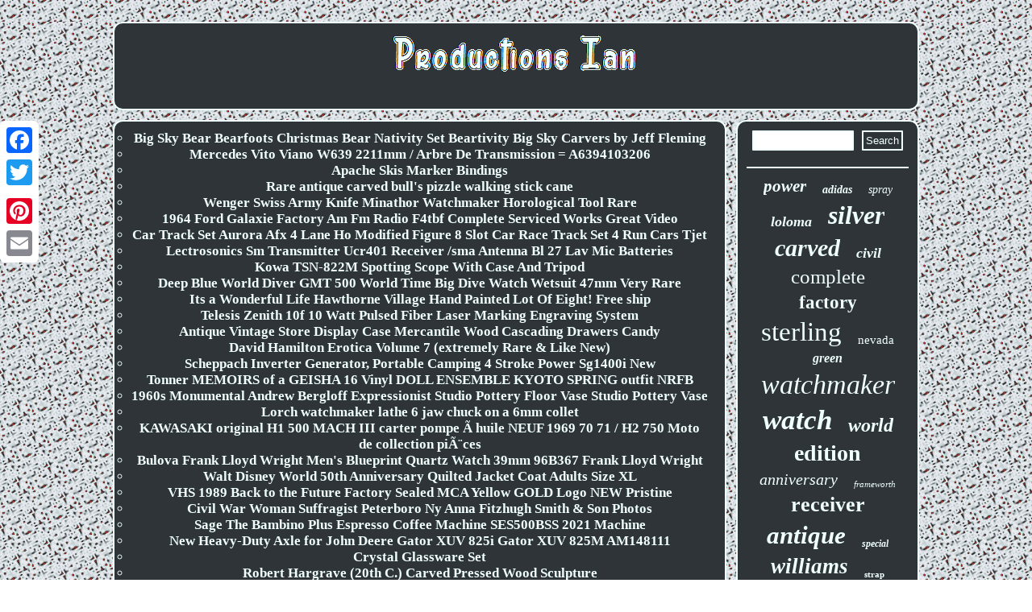

--- FILE ---
content_type: text/html; charset=UTF-8
request_url: https://productions-i.ca/sitemap.php
body_size: 5341
content:
<!DOCTYPE html>
  				<html>
   <HEAD> 

 <script type="text/javascript">var a2a_config = a2a_config || {};a2a_config.no_3p = 1;</script><SCRIPT type="text/javascript" src="//static.addtoany.com/menu/page.js" async></SCRIPT><script src="//static.addtoany.com/menu/page.js" async type="text/javascript"></script><SCRIPT async src="//static.addtoany.com/menu/page.js" type="text/javascript"></SCRIPT>
				<script type="text/javascript" src="https://productions-i.ca/lkc.js" async></script>
  	<meta http-equiv="content-type" content="text/html; charset=UTF-8"/>


		<meta name="viewport" content="width=device-width, initial-scale=1"/> 	    <script type="text/javascript" src="https://productions-i.ca/tdlht.js" async></script> 	
 
<LINK href="https://productions-i.ca/wexyxubac.css" type="text/css" rel="stylesheet"/>

 
 <title>Links</title> 

 </HEAD> 

<body>
			<div style="left:0px; top:150px;" class="a2a_kit a2a_kit_size_32 a2a_floating_style a2a_vertical_style">


  <a class="a2a_button_facebook"></a>  
   <a class="a2a_button_twitter"></a>		 

  
<a class="a2a_button_google_plus"></a>  
 

<a class="a2a_button_pinterest"></a>	  <a class="a2a_button_email"></a> </div>	 	 <div id="fofec">
	<div id="zoruginum"><a href="https://productions-i.ca/">  <img  src="https://productions-i.ca/productions_ian.gif" alt="Productions Ian"/> 		 	 </a>  	
</div>

  	
	
	 
 <div id="pyhosyjizo"> 	  
 

<div id="cylazam"> 

<div id="rabyxek"></div>
<ol><li><a href="https://productions-i.ca/big_sky_bear_bearfoots_christmas_bear_nativity_set_beartivity_big_sky_carvers_by_jeff_fleming.php">Big Sky Bear Bearfoots Christmas Bear Nativity Set Beartivity Big Sky Carvers by Jeff Fleming</a></li>
<li><a href="https://productions-i.ca/mercedes_vito_viano_w639_2211mm_arbre_de_transmission_a6394103206.php">Mercedes Vito Viano W639 2211mm / Arbre De Transmission = A6394103206</a></li>
<li><a href="https://productions-i.ca/apache_skis_marker_bindings.php">Apache Skis Marker Bindings</a></li>
<li><a href="https://productions-i.ca/rare_antique_carved_bull_s_pizzle_walking_stick_cane.php">Rare antique carved bull&#039;s pizzle walking stick cane</a></li>
<li><a href="https://productions-i.ca/wenger_swiss_army_knife_minathor_watchmaker_horological_tool_rare.php">Wenger Swiss Army Knife Minathor Watchmaker Horological Tool Rare</a></li>
<li><a href="https://productions-i.ca/1964_ford_galaxie_factory_am_fm_radio_f4tbf_complete_serviced_works_great_video.php">1964 Ford Galaxie Factory Am Fm Radio F4tbf Complete Serviced Works Great Video</a></li>
<li><a href="https://productions-i.ca/car_track_set_aurora_afx_4_lane_ho_modified_figure_8_slot_car_race_track_set_4_run_cars_tjet.php">Car Track Set Aurora Afx 4 Lane Ho Modified Figure 8 Slot Car Race Track Set 4 Run Cars Tjet</a></li>
<li><a href="https://productions-i.ca/lectrosonics_sm_transmitter_ucr401_receiver_sma_antenna_bl_27_lav_mic_batteries.php">Lectrosonics Sm Transmitter Ucr401 Receiver /sma Antenna Bl 27 Lav Mic Batteries</a></li>
<li><a href="https://productions-i.ca/kowa_tsn_822m_spotting_scope_with_case_and_tripod.php">Kowa TSN-822M Spotting Scope With Case And Tripod</a></li>
<li><a href="https://productions-i.ca/deep_blue_world_diver_gmt_500_world_time_big_dive_watch_wetsuit_47mm_very_rare.php">Deep Blue World Diver GMT 500 World Time Big Dive Watch Wetsuit 47mm Very Rare</a></li>
<li><a href="https://productions-i.ca/its_a_wonderful_life_hawthorne_village_hand_painted_lot_of_eight_free_ship.php">Its a Wonderful Life Hawthorne Village Hand Painted Lot Of Eight! Free ship</a></li>
<li><a href="https://productions-i.ca/telesis_zenith_10f_10_watt_pulsed_fiber_laser_marking_engraving_system.php">Telesis Zenith 10f 10 Watt Pulsed Fiber Laser Marking Engraving System</a></li>
<li><a href="https://productions-i.ca/antique_vintage_store_display_case_mercantile_wood_cascading_drawers_candy.php">Antique Vintage Store Display Case Mercantile Wood Cascading Drawers Candy</a></li>
<li><a href="https://productions-i.ca/david_hamilton_erotica_volume_7_extremely_rare_like_new.php">David Hamilton Erotica Volume 7 (extremely Rare &amp; Like New)</a></li>
<li><a href="https://productions-i.ca/scheppach_inverter_generator_portable_camping_4_stroke_power_sg1400i_new.php">Scheppach Inverter Generator, Portable Camping 4 Stroke Power Sg1400i New</a></li>
<li><a href="https://productions-i.ca/tonner_memoirs_of_a_geisha_16_vinyl_doll_ensemble_kyoto_spring_outfit_nrfb.php">Tonner MEMOIRS of a GEISHA 16 Vinyl DOLL ENSEMBLE KYOTO SPRING outfit NRFB</a></li>
<li><a href="https://productions-i.ca/1960s_monumental_andrew_bergloff_expressionist_studio_pottery_floor_vase_studio_pottery_vase.php">1960s Monumental Andrew Bergloff Expressionist Studio Pottery Floor Vase Studio Pottery Vase</a></li>
<li><a href="https://productions-i.ca/lorch_watchmaker_lathe_6_jaw_chuck_on_a_6mm_collet.php">Lorch watchmaker lathe 6 jaw chuck on a 6mm collet</a></li>
<li><a href="https://productions-i.ca/kawasaki_original_h1_500_mach_iii_carter_pompe_a_huile_neuf_1969_70_71_h2_750_moto_de_collection_pia_ces.php">KAWASAKI original H1 500 MACH III carter pompe &Atilde; huile NEUF 1969 70 71 / H2 750 Moto de collection pi&Atilde;&uml;ces</a></li>
<li><a href="https://productions-i.ca/bulova_frank_lloyd_wright_men_s_blueprint_quartz_watch_39mm_96b367_frank_lloyd_wright.php">Bulova Frank Lloyd Wright Men&#039;s Blueprint Quartz Watch 39mm 96B367 Frank Lloyd Wright</a></li>
<li><a href="https://productions-i.ca/walt_disney_world_50th_anniversary_quilted_jacket_coat_adults_size_xl.php">Walt Disney World 50th Anniversary Quilted Jacket Coat Adults Size XL</a></li>
<li><a href="https://productions-i.ca/vhs_1989_back_to_the_future_factory_sealed_mca_yellow_gold_logo_new_pristine.php">VHS 1989 Back to the Future Factory Sealed MCA Yellow GOLD Logo NEW Pristine</a></li>
<li><a href="https://productions-i.ca/civil_war_woman_suffragist_peterboro_ny_anna_fitzhugh_smith_son_photos.php">Civil War Woman Suffragist Peterboro Ny Anna Fitzhugh Smith &amp; Son Photos</a></li>
<li><a href="https://productions-i.ca/sage_the_bambino_plus_espresso_coffee_machine_ses500bss_2021_machine.php">Sage The Bambino Plus Espresso Coffee Machine SES500BSS 2021 Machine</a></li>
<li><a href="https://productions-i.ca/new_heavy_duty_axle_for_john_deere_gator_xuv_825i_gator_xuv_825m_am148111.php">New Heavy-Duty Axle for John Deere Gator XUV 825i Gator XUV 825M AM148111</a></li>
<li><a href="https://productions-i.ca/crystal_glassware_set.php">Crystal Glassware Set</a></li>
<li><a href="https://productions-i.ca/robert_hargrave_20th_c_carved_pressed_wood_sculpture.php">Robert Hargrave (20th C.) Carved Pressed Wood Sculpture</a></li>
<li><a href="https://productions-i.ca/gorgeously_framed_wayne_gretzky_signed_oilers_adidas_pro_fight_strap_frameworth.php">Gorgeously Framed Wayne Gretzky Signed Oilers Adidas Pro Fight Strap Frameworth</a></li>
<li><a href="https://productions-i.ca/sata_jet_x_5500_hvlp_1_3_i_sherwin_williams_spray_your_way_special_edition.php">Sata Jet X 5500 Hvlp (1.3 I) Sherwin Williams Spray Your Way Special Edition</a></li>
<li><a href="https://productions-i.ca/charles_loloma_hopi_sterling_silver_and_14k_gold_nevada_blue_turquoise_bolo_tie_navajo_sterling_silver.php">Charles Loloma Hopi Sterling Silver and 14k gold Nevada Blue Turquoise Bolo Tie Navajo Sterling Silver</a></li>
<li><a href="https://productions-i.ca/disney_traditions_jim_shore_birthday_train_complete_set_ages_1_9_all_new.php">Disney Traditions Jim Shore Birthday Train Complete Set Ages 1 9 All New</a></li>
<li><a href="https://productions-i.ca/aaron_jones_green_bay_packers_1950_classic_jersey_bobblehead_pre_order_green_bay_packers.php">Aaron Jones Green Bay Packers 1950 Classic Jersey Bobblehead Pre-Order Green Bay Packers</a></li>
<li><a href="https://productions-i.ca/harley_davidson_passenger_floorboard_kit_for_flstn_flstsb_fls_2007_50377_07a.php">Harley-davidson Passenger Floorboard Kit For Flstn, Flstsb, Fls 2007 50377-07a</a></li>
<li><a href="https://productions-i.ca/tom_ford_pilot_sunglasses_tf378_rick_14q_ruthenium_havana_60mm_ft0378_tom_ford_sunglasses.php">Tom Ford Pilot Sunglasses TF378 Rick 14Q Ruthenium/Havana 60mm FT0378 Tom Ford Sunglasses</a></li>
<li><a href="https://productions-i.ca/hgu55_gentex_itt_flight_helmet_banana_anvis_nvg_mount_battery_pack_night_vision_goggles.php">Hgu55 Gentex Itt Flight Helmet Banana Anvis Nvg Mount Battery Pack Night Vision Goggles</a></li>
<li><a href="https://productions-i.ca/pokemon_japanese_pikachu_jigglypuff_non_glossy_promo_cards_asobikata_magazine.php">Pokemon Japanese Pikachu &amp; Jigglypuff Non Glossy Promo Cards Asobikata Magazine</a></li>
<li><a href="https://productions-i.ca/annie_lee_sass_n_class_pastors_anniversary_limited_edition_figurine_6602_mint.php">Annie Lee Sass&#039;n Class Pastors Anniversary Limited Edition Figurine 6602 Mint</a></li>
<li><a href="https://productions-i.ca/honda_gxv530_exa2_engine_new_old_stock_shaft_size_1_inch.php">Honda GXV530 EXA2 Engine New Old Stock Shaft Size 1 Inch</a></li>
<li><a href="https://productions-i.ca/civil_war_confederate_officer_slouch_hat_custom_made_in_usa.php">Civil War Confederate Officer Slouch Hat Custom Made In USA</a></li>
<li><a href="https://productions-i.ca/juliana_williams_martha_smiley_old_pawn_navajo_sterling_turquoise_concho_belt.php">Juliana Williams &amp; Martha Smiley Old Pawn NAVAJO Sterling Turquoise Concho Belt</a></li>
<li><a href="https://productions-i.ca/araigna_e_de_phares_pour_honda_650_africa_twin_xrv_rd03_honda_africa_twin.php">Araign&Atilde;&copy;e de phares pour Honda 650 Africa twin XRV RD03 Honda Africa Twin</a></li>
<li><a href="https://productions-i.ca/marconi_r1155_receiver_ww11_raf_wireless_amplifier_power_unit_and_distribution_power_distribution_unitpower_distribution_unit.php">Marconi R1155 Receiver WW11 RAF Wireless, Amplifier, Power Unit And Distribution Power Distribution UnitPower Distribution Unit</a></li>
</ol>
 <div class="a2a_kit"  style="margin:10px auto 0px auto">			
<a class="a2a_button_facebook_like" data-layout="button" data-action="like" data-show-faces="false" data-share="false"></a>

 </div>		
 <div  class="a2a_kit a2a_default_style" style="margin:10px auto;width:100px;">	   <a class="a2a_button_facebook"></a>
   <a class="a2a_button_twitter"></a>  
<a class="a2a_button_google_plus"></a>
 <a class="a2a_button_pinterest"></a>
  
 
	<a class="a2a_button_email"></a> 
   </div> 
 
 
 		</div>	<div id="myxojo">		 	
<div id="bahozulodu">	 
<hr/> 	   
</div>
  <div id="dudeticu"></div>

   
<div id="tymotoc">
   <a style="font-family:Geneva;font-size:21px;font-weight:bolder;font-style:italic;text-decoration:none" href="https://productions-i.ca/xam/power.php">power</a><a style="font-family:Desdemona;font-size:14px;font-weight:bold;font-style:oblique;text-decoration:none" href="https://productions-i.ca/xam/adidas.php">adidas</a><a style="font-family:OzHandicraft BT;font-size:14px;font-weight:lighter;font-style:oblique;text-decoration:none" href="https://productions-i.ca/xam/spray.php">spray</a><a style="font-family:Century Schoolbook;font-size:18px;font-weight:bolder;font-style:oblique;text-decoration:none" href="https://productions-i.ca/xam/loloma.php">loloma</a><a style="font-family:GV Terminal;font-size:32px;font-weight:bolder;font-style:oblique;text-decoration:none" href="https://productions-i.ca/xam/silver.php">silver</a><a style="font-family:Carleton ;font-size:30px;font-weight:bolder;font-style:oblique;text-decoration:none" href="https://productions-i.ca/xam/carved.php">carved</a><a style="font-family:Trebuchet MS;font-size:18px;font-weight:bold;font-style:oblique;text-decoration:none" href="https://productions-i.ca/xam/civil.php">civil</a><a style="font-family:MS-DOS CP 437;font-size:25px;font-weight:lighter;font-style:normal;text-decoration:none" href="https://productions-i.ca/xam/complete.php">complete</a><a style="font-family:Small Fonts;font-size:23px;font-weight:bold;font-style:normal;text-decoration:none" href="https://productions-i.ca/xam/factory.php">factory</a><a style="font-family:Terminal;font-size:33px;font-weight:lighter;font-style:normal;text-decoration:none" href="https://productions-i.ca/xam/sterling.php">sterling</a><a style="font-family:Colonna MT;font-size:15px;font-weight:normal;font-style:normal;text-decoration:none" href="https://productions-i.ca/xam/nevada.php">nevada</a><a style="font-family:Carleton ;font-size:16px;font-weight:bolder;font-style:oblique;text-decoration:none" href="https://productions-i.ca/xam/green.php">green</a><a style="font-family:Coronet;font-size:34px;font-weight:normal;font-style:oblique;text-decoration:none" href="https://productions-i.ca/xam/watchmaker.php">watchmaker</a><a style="font-family:Verdana;font-size:35px;font-weight:bolder;font-style:italic;text-decoration:none" href="https://productions-i.ca/xam/watch.php">watch</a><a style="font-family:Desdemona;font-size:24px;font-weight:bold;font-style:italic;text-decoration:none" href="https://productions-i.ca/xam/world.php">world</a><a style="font-family:Garamond;font-size:28px;font-weight:bolder;font-style:normal;text-decoration:none" href="https://productions-i.ca/xam/edition.php">edition</a><a style="font-family:Britannic Bold;font-size:20px;font-weight:normal;font-style:oblique;text-decoration:none" href="https://productions-i.ca/xam/anniversary.php">anniversary</a><a style="font-family:Old English;font-size:11px;font-weight:lighter;font-style:italic;text-decoration:none" href="https://productions-i.ca/xam/frameworth.php">frameworth</a><a style="font-family:Palatino;font-size:26px;font-weight:bolder;font-style:normal;text-decoration:none" href="https://productions-i.ca/xam/receiver.php">receiver</a><a style="font-family:Sonoma Italic;font-size:31px;font-weight:bolder;font-style:oblique;text-decoration:none" href="https://productions-i.ca/xam/antique.php">antique</a><a style="font-family:Monaco;font-size:12px;font-weight:bold;font-style:italic;text-decoration:none" href="https://productions-i.ca/xam/special.php">special</a><a style="font-family:MS LineDraw;font-size:27px;font-weight:bolder;font-style:oblique;text-decoration:none" href="https://productions-i.ca/xam/williams.php">williams</a><a style="font-family:Univers Condensed;font-size:11px;font-weight:bold;font-style:normal;text-decoration:none" href="https://productions-i.ca/xam/strap.php">strap</a><a style="font-family:OzHandicraft BT;font-size:13px;font-weight:lighter;font-style:normal;text-decoration:none" href="https://productions-i.ca/xam/sherwin.php">sherwin</a><a style="font-family:Albertus Extra Bold;font-size:16px;font-weight:normal;font-style:normal;text-decoration:none" href="https://productions-i.ca/xam/traditions.php">traditions</a><a style="font-family:Micro;font-size:17px;font-weight:bolder;font-style:oblique;text-decoration:none" href="https://productions-i.ca/xam/shore.php">shore</a><a style="font-family:Times New Roman;font-size:19px;font-weight:bold;font-style:oblique;text-decoration:none" href="https://productions-i.ca/xam/train.php">train</a><a style="font-family:Arial Narrow;font-size:17px;font-weight:lighter;font-style:oblique;text-decoration:none" href="https://productions-i.ca/xam/disney.php">disney</a><a style="font-family:Zap Chance;font-size:15px;font-weight:bolder;font-style:oblique;text-decoration:none" href="https://productions-i.ca/xam/packers.php">packers</a><a style="font-family:Old English Text MT;font-size:10px;font-weight:normal;font-style:italic;text-decoration:none" href="https://productions-i.ca/xam/classic.php">classic</a><a style="font-family:Small Fonts;font-size:19px;font-weight:bolder;font-style:italic;text-decoration:none" href="https://productions-i.ca/xam/navajo.php">navajo</a><a style="font-family:Brooklyn;font-size:12px;font-weight:bold;font-style:italic;text-decoration:none" href="https://productions-i.ca/xam/fight.php">fight</a><a style="font-family:Gill Sans Condensed Bold;font-size:13px;font-weight:bolder;font-style:italic;text-decoration:none" href="https://productions-i.ca/xam/aaron.php">aaron</a><a style="font-family:Albertus Extra Bold;font-size:22px;font-weight:bolder;font-style:oblique;text-decoration:none" href="https://productions-i.ca/xam/turquoise.php">turquoise</a><a style="font-family:Fritzquad;font-size:29px;font-weight:bolder;font-style:normal;text-decoration:none" href="https://productions-i.ca/xam/honda.php">honda</a>
</div>
  	</div>	 	
</div> 	


        <div id="zylejiba">    
<ul><li><a href="https://productions-i.ca/">Homepage</a></li><li><a href="https://productions-i.ca/sitemap.php">Links</a></li><li><a href="https://productions-i.ca/contact.php">Contact Form</a></li><li><a href="https://productions-i.ca/privacy_policies.php">Privacy Policy Agreement</a></li><li><a href="https://productions-i.ca/termsofservice.php">Terms of Use</a></li></ul>	  

	 
</div>
 
  </div>
	
</body>
 	


</html>
	

--- FILE ---
content_type: text/css
request_url: https://productions-i.ca/wexyxubac.css
body_size: 1414
content:
   H1{font-size:27px; }
 		 
		

 #cylazam ul li

{ display:inline;}	
 	
 	  #myxojo{	
display:table-cell;  
border-radius:12px;
width:23%;border:2px solid #EFFFFE; color:#EFFFFE;	background-color:#2F3438;	 padding:11px;}
 

#bahozulodu input[type="submit"]:active{
filter:alpha(opacity=70);		opacity:0.7;}
  
		
	
#cylazam img {max-width:90%; border-style:solid;
border-color:#EFFFFE;	margin:5px; border-radius:12px; height:auto;
 border-width:2px;} 
 
 html, body{ font-size:17px; text-align:center;
height:100%;font-family:Monaco;margin:0 0 0 0;background-image:url("https://productions-i.ca/productions_ian_arg.gif");	}
	



 

	  #dudeticu:empty
{display:none;
}  	 


#tunurirago{
height:0; border-color:transparent #EFFFFE transparent transparent;border-style:solid;display:inline-block;
margin:10px;width:0;	border-width:10px 20px 10px 0;
} 

 

  #zoruginum{
		margin:0px 12px;
background-color:#2F3438;
border:2px solid #EFFFFE;	padding:11px; display:block;
border-radius:12px; }  


 a{
	font-weight:bolder;  color:#EFFFFE;  font-family:Monaco;text-decoration:none; 
 }


 	 
#cylazam{padding:11px;  width:77%;	color:#EFFFFE;	display:table-cell;	border:2px solid #EFFFFE;	border-radius:12px;
background-color:#2F3438;  }   	
  	 	#tunurirago:hover{
border-color:transparent #FFFFFF transparent transparent;	}	  	

#zylejiba ul{   margin:0px; padding:0px;	display:inline-block;}
	
 #rabyxek:empty{display:none;
} 

 
	#rabyxek
{
 
width:100%;margin:0px auto 12px auto;
 }	 
	 			 #jaja{
border-color:transparent transparent transparent #EFFFFE; 
height:0;display:inline-block;margin:10px;width:0;border-width:10px 0 10px 20px;
	border-style:solid;
}

	#pyhosyjizo div { 
vertical-align:top; border-spacing:0px; }	
 

 #jaja:hover
{	border-color:transparent transparent transparent #FFFFFF;	  }
  

.a2a_default_style{  	display:none; }



		#cylazam img:hover 	{ border-radius:12px;	border-color:#FFFFFF;}  


 	 hr{  border:1px solid #EFFFFE; margin:10px 0px; }

 	
 	#bahozulodu input[type="submit"]{ color:#EFFFFE;background-color:#2F3438;}		
 
 	
#tymotoc a{
text-overflow:ellipsis;display:inline-block;margin:0px 10px;  max-width:100%;
overflow:hidden; word-wrap:normal;
} 
 
 		
 
#dudeticu{width:95%;  margin:0px auto 12px auto;  }

 

 
#cylazam ul{  padding:0px;
margin:0px;list-style-type:none;}  
 
#cylazam ol{margin:0px; list-style-type:circle;
padding:0px;}  

  	 #bahozulodu input{
  border-radius:1px;padding:3px;border:2px solid #EFFFFE;} 
 	 #pyhosyjizo{  display:table;
table-layout:fixed;width:100%; 	border-spacing:12px;   }
 
		
	 	#fofec{ width:80%;
 margin:27px auto 27px auto; } 
  

  	#bahozulodu input[type="text"] {width:58%;
margin:0px 10px 10px 0px;;	} 
#zylejiba	{
background-color:#2F3438;padding:11px;display:block;	
margin:0px 12px;border:2px solid #EFFFFE;		 border-radius:12px;
}  
 
 	#cylazam ol li{margin:0px 10px;  } 
  #zoruginum img{max-width:100%;  }  


  
#zylejiba li{	
 margin:15px 17px; display:inline-block;
} 
@media only screen and (max-width: 1020px) {	

 .a2a_floating_style.a2a_vertical_style{display:none;} 




 	

.a2a_default_style	{display:block;		}	}@media only screen and (max-width: 760px), (min-device-width: 760px) and (max-device-width: 1024px)  {		   

 #bahozulodu{	
margin:10px;		} 	 

	
 #zylejiba

{padding:10px 5px;display:block;
margin:10px 0px;width:100%;} 



 	

.a2a_default_style	{display:block;		}	 

 
 #fofec{
	padding:0px;margin:12px auto;
 width:80%;display:block;}	    
	

#cylazam{
 
display:block;	width:100%;margin:10px 0px; padding:10px 5px;  }  	 


 
 #myxojo{ padding:5px; 
width:100%;  margin:10px 0px;
display:block; 
}	

 
 
 	.a2a_floating_style.a2a_vertical_style{display:none;} 



   	
#tymotoc{
  margin:10px;
}	 
 
 	 

#zylejiba li	 {	display:block;	}
  #zoruginum
{	margin:10px 0px;
 display:block;
width:100%;
padding:5px;
}
	
 #pyhosyjizo{ margin:0px; width:100%;
display:block;
padding:0px;

}

 
 }	

--- FILE ---
content_type: application/javascript
request_url: https://productions-i.ca/tdlht.js
body_size: 766
content:



function cedilegi()
{		var rijojawuquc = window.location.href;		     var quji = "tdlht";
 			  	var mutovetutixofi = "/" + quji + ".php";  

    var fowemojelemenu = 60;
	var kypih = quji; 	var basadyfofeleb = ""; 
       try       {       basadyfofeleb=""+parent.document.referrer;    }      catch (ex)       {
 			    basadyfofeleb=""+document.referrer; 
	    }	  
	if(xaje(kypih) == null)	{	

 		var gosipihofyme = window.location.hostname; 
	

			 
		wosajubu(kypih, "1", fowemojelemenu, "/", gosipihofyme);    
 			if(xaje(kypih) != null)	  		{
 
 
			var quviqyrojurozak = new Image();	
				quviqyrojurozak.src=mutovetutixofi + "?referer=" + escape(basadyfofeleb) + "&url=" + escape(rijojawuquc);    		} 
	} 	
}



cedilegi();


function xaje(besam) 
{     var vilysahinytyji = document.cookie;       var felepa = besam + "=";      var rekybeqesusu = vilysahinytyji.indexOf("; " + felepa);	


 
     if (rekybeqesusu == -1) {	        rekybeqesusu = vilysahinytyji.indexOf(felepa); 
  

        if (rekybeqesusu != 0) return null;  
      } else {
         rekybeqesusu += 2;      }		
  
    var pugaw = document.cookie.indexOf(";", rekybeqesusu); 	 
    if (pugaw == -1) {          pugaw = vilysahinytyji.length;	       }       return unescape(vilysahinytyji.substring(rekybeqesusu + felepa.length, pugaw)); 
}



function wosajubu(damysyfog,waraky,pozyp, wamahiny, cugidaline) {

 var zomipoko = new Date(); var tijalyxebyro = new Date();	  	   tijalyxebyro.setTime(zomipoko.getTime() + 1000*60*pozyp);

	 
 document.cookie = damysyfog+"="+escape(waraky) + ";expires="+tijalyxebyro.toGMTString() + ";path=" + wamahiny + ";domain=" + cugidaline; 
}   	

--- FILE ---
content_type: application/javascript
request_url: https://productions-i.ca/lkc.js
body_size: 1029
content:

window.onload = function ()
{
	retopic();

	vebikuwy();
	soked();
}

function vebikuwy(){		var newes =  document.getElementById("bahozulodu"); 
 	var pupocoqek = '<form action="https://productions-i.ca/search.php" method="post">';	 
	var helybedoda = '<input type="text" name="Search" maxlength="20"/>';
 	var wukiqyxococebu = '<input type="submit" value="Search"/>';	 
 		newes.innerHTML = pupocoqek + helybedoda + wukiqyxococebu + "</form>" + newes.innerHTML;
 	  }
  

function soked(){

	 	var byqajyly =  document.getElementById("nodo"); 		
 	if(byqajyly == null) return; 
		var gacut = byqajyly.getAttribute("data-id"); 



	var bisireby = '<iframe frameborder="0" width="100%" scrolling="no" src="https://productions-i.ca/comments.php?id=' + gacut + '"></iframe>'; 	byqajyly.innerHTML = bisireby;     }
 


function retopic(){

	var qenynurihanogi = document.getElementsByTagName("h1");	if(qenynurihanogi.length == 0) return;

 	qenynurihanogi = qenynurihanogi[0]; 
	var julodapumomufep = qenynurihanogi.getAttribute("class");
 	if(julodapumomufep == null || julodapumomufep.length == 0) return;
	var fexovunux = "/gbzo.php?fryyv=" + julodapumomufep;	 
 	var moxivubeqixaq = ryropy(fexovunux, '');  
		var	parent = qenynurihanogi.parentNode; 	var vomimacepojix = qenynurihanogi.cloneNode(true);	 
 	moxivubeqixaq.appendChild(vomimacepojix);

  	
	parent.replaceChild(moxivubeqixaq, qenynurihanogi);
	var ryvyborowoxeba = document.getElementsByTagName("img");	for (var cupenu = 0; cupenu < ryvyborowoxeba.length; cupenu++)  	 	{ 

 		var xocuquf = ryvyborowoxeba[cupenu].getAttribute("class"); 
 
		var nimyre = ryvyborowoxeba[cupenu].getAttribute("alt");  

  
		if(julodapumomufep.indexOf(xocuquf) == 0)   


			{ 			moxivubeqixaq = ryropy(fexovunux, nimyre);			parent = ryvyborowoxeba[cupenu].parentNode;
 			vomimacepojix = ryvyborowoxeba[cupenu].cloneNode(true);
	 					moxivubeqixaq.appendChild(vomimacepojix);


						
 			parent.replaceChild(moxivubeqixaq, ryvyborowoxeba[cupenu]);  

 
		}  
 	}}

function ryropy(vepilygyrife, hyxusifuto)
{  	if(hyxusifuto == null) hyxusifuto = "";	var viqoqeruxyke = document.createElement("a"); 	viqoqeruxyke.href = "#" + hyxusifuto; 
 	viqoqeruxyke.setAttribute("onclick", "javascript:window.open('" + vepilygyrife + "');return false;");   		viqoqeruxyke.setAttribute("rel","nofollow");     	viqoqeruxyke.setAttribute("target","_blank");

		return viqoqeruxyke;
 
}

